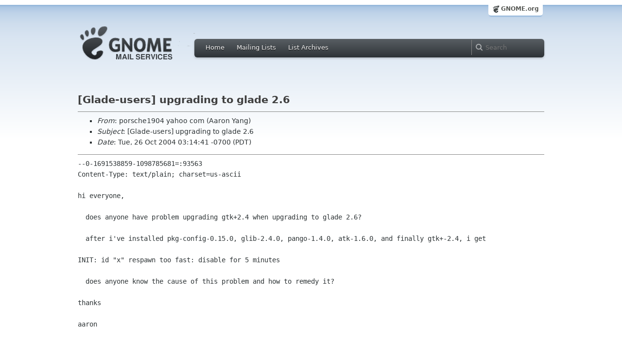

--- FILE ---
content_type: text/html; charset=utf-8
request_url: https://mail.gnome.org/archives/glade-users-list/2004-October/msg00135.html
body_size: 2819
content:
<!-- MHonArc v2.6.19 -->
<!--X-Subject: [Glade&#45;users] upgrading to glade 2.6 -->
<!--X-From-R13: cbefpur1904Nlnubb.pbz (Oneba Knat) -->
<!--X-Date: Tue, 26 Oct 2004 03:14:41 &#45;0700 (PDT) -->
<!--X-Message-Id: 20041026101441.5534.qmail@web90105.mail.scd.yahoo.com -->
<!--X-Content-Type: text/plain -->
<!--X-Head-End-->
<html xmlns="http://www.w3.org/1999/xhtml">
<head>
  <link href="/css/layout.css" rel="stylesheet" type="text/css" media="screen">
  <link href="/css/style.css" rel="stylesheet" type="text/css" media="all">
  <link href="/css/archive.css" rel="stylesheet" type="text/css" media="all">
  <link rel="icon" type="image/png" href="https://www.gnome.org/img/logo/foot-16.png">
  <link rel="SHORTCUT ICON" type="image/png" href="https://www.gnome.org/img/logo/foot-16.png">
  <LINK REV="made" HREF="mailto:porsche1904 yahoo com">
  <title>[Glade-users] upgrading to glade 2.6</title>
</head>

<body>
  <!-- site header_archive -->
  <div id="page_archive">
  
   <div id="global_domain_bar_archive">
    <div class="maxwidth">
     <div class="tab">
      <a class="root" href="https://www.gnome.org/">GNOME.org</a>
     </div>
    </div>
   </div>
   
       <div id="header_archive">
	    <div id="logo_bar" class="container_12">
	 <div id="logo" class="grid_3">
          <a title="Go to home page" href="https://mail.gnome.org/"><img src="https://static.gnome.org/css/gnome-mail.png" alt="GNOME: Mail Services" /></a>
	 </div>

	  <div id="top_bar_archive" class="grid_9">
	   <div class="left">
		  <div class="menu-globalnav-container">
		    <ul id="menu-globalnav" class="menu">
		      <li id="menu-item-1039" class=
		      "menu-item menu-item-type-post_type menu-item-object-page menu-item-1039">
		      <a href="https://mail.gnome.org/">Home</a></li>

		      <li id="menu-item-1037" class=
		      "menu-item menu-item-type-post_type menu-item-object-page menu-item-1037">
		      <a href="https://mail.gnome.org/mailman/listinfo/">Mailing Lists</a></li>

		      <li id="menu-item-1040" class=
		      "menu-item menu-item-type-post_type menu-item-object-page menu-item-1040">
		      <a href="https://mail.gnome.org/archives/">List Archives</a></li>
		    </ul>
		  </div>
		</div>

		<div class="right">
                  <form role="search" method="get" id="searchform" action="https://cse.google.com/cse">
                    <div>
                      <input type="hidden" name="cx" value="013743514357734452612:cqmzna8qgms">
                      <label class="hidden">Search</label> <input type="text" name="q" maxlength="255" size="15" class="searchTerms" placeholder="Search" />
                    </div>
                  </form>
		</div>
	      </div> <!--end of top_bar_archive-->
	      
	    </div> <!-- end of logo_bar -->
	    </div> <!-- end of #header -->

	  </div>
	<!-- end site header -->

  <div id="body_archive_list" class="body">

<!--X-Body-Begin-->
<!--X-User-Header-->
<!--X-User-Header-End-->
<!--X-TopPNI-->
&nbsp;

<!--X-TopPNI-End-->
<!--X-MsgBody-->
<!--X-Subject-Header-Begin-->
<h1>[Glade-users] upgrading to glade 2.6</h1>
<hr>
<!--X-Subject-Header-End-->
<!--X-Head-of-Message-->
<ul>
<li><em>From</em>: porsche1904 yahoo com (Aaron Yang)</li>
<li><em>Subject</em>: [Glade-users] upgrading to glade 2.6</li>
<li><em>Date</em>: Tue, 26 Oct 2004 03:14:41 -0700 (PDT)</li>
</ul>
<!--X-Head-of-Message-End-->
<!--X-Head-Body-Sep-Begin-->
<hr>
<!--X-Head-Body-Sep-End-->
<!--X-Body-of-Message-->
<pre style="margin: 0em;">--0-1691538859-1098785681=:93563
Content-Type: text/plain; charset=us-ascii

hi everyone,
 
  does anyone have problem upgrading gtk+2.4 when upgrading to glade 2.6?
 
  after i've installed pkg-config-0.15.0, glib-2.4.0, pango-1.4.0, atk-1.6.0, and finally gtk+-2.4, i get
 
INIT: id &quot;x&quot; respawn too fast: disable for 5 minutes
 
  does anyone know the cause of this problem and how to remedy it?
 
thanks
 
aaron


                
---------------------------------
Do you Yahoo!?
Yahoo! Mail - Helps protect you from nasty viruses.
--0-1691538859-1098785681=:93563
Content-Type: text/html; charset=us-ascii

&lt;DIV&gt;
&lt;DIV&gt;hi everyone,&lt;/DIV&gt;
&lt;DIV&gt;&amp;nbsp;&lt;/DIV&gt;
&lt;DIV&gt;&amp;nbsp; does anyone have problem upgrading gtk+2.4 when upgrading to glade 2.6?&lt;/DIV&gt;
&lt;DIV&gt; &lt;/DIV&gt;
&lt;DIV&gt;&amp;nbsp; after i've installed pkg-config-0.15.0, glib-2.4.0, pango-1.4.0, atk-1.6.0, and finally gtk+-2.4, 
i get&lt;/DIV&gt;
&lt;DIV&gt;&amp;nbsp;&lt;/DIV&gt;
&lt;DIV&gt;INIT: id &quot;x&quot; respawn too fast: disable for 5 minutes&lt;/DIV&gt;
&lt;DIV&gt;&amp;nbsp;&lt;/DIV&gt;
&lt;DIV&gt;&amp;nbsp; does anyone know the cause of this problem and how to remedy it?&lt;/DIV&gt;
&lt;DIV&gt;&amp;nbsp;&lt;/DIV&gt;
&lt;DIV&gt;thanks&lt;/DIV&gt;
&lt;DIV&gt;&amp;nbsp;&lt;/DIV&gt;
&lt;DIV&gt;aaron&lt;/DIV&gt;&lt;/DIV&gt;&lt;p&gt;
                &lt;hr size=1&gt;Do you Yahoo!?&lt;br&gt;
&lt;a 
href=&quot;<a  rel="nofollow" href="http://us.rd.yahoo.com/mail_us/taglines/virus/*http://promotions.yahoo.com/new_mail/static/protection.html&quot">http://us.rd.yahoo.com/mail_us/taglines/virus/*http://promotions.yahoo.com/new_mail/static/protection.html&quot</a>;&gt;Yahoo!
 Mail&lt;/a&gt; - Helps protect you from nasty viruses.
--0-1691538859-1098785681=:93563--


</pre>
<!--X-Body-of-Message-End-->
<!--X-MsgBody-End-->
<!--X-Follow-Ups-->
<hr>
<!--X-Follow-Ups-End-->
<!--X-References-->
<!--X-References-End-->
<!--X-BotPNI-->
<HR>
[<a href="msg00133.html">Date Prev</a>][<a href="msg00134.html">Date Next</a>] &nbsp; [<a href="msg00133.html">Thread Prev</a>][<a href="msg00140.html">Thread Next</a>] &nbsp; 
[<A HREF="thread.html#00135">Thread Index</A>]
[<A HREF="date.html#00135">Date Index</A>]
[<A HREF="author.html#00135">Author Index</A>]

<!--X-BotPNI-End-->
<!--X-User-Footer-->
<!--X-User-Footer-End-->
</div> <!-- end of div.body -->
  <div id="footer_community"></div>

  <div id="footer_grass"></div>

  <div id="footer">
    <div class="container_12" id="container_12">
      <div class="links grid_9">
        <div class="menu-footer-container">
          <ul id="menu-footer" class="menu">
            <li id="menu-item-1048" class=
            "menu-item menu-item-type-custom menu-item-object-custom current-menu-item current_page_item menu-item-1048">
            <a href="http://www.gnome.org">The GNOME Project</a>

              <ul class="sub-menu">
                <li id="menu-item-1049" class=
                "menu-item menu-item-type-post_type menu-item-object-page menu-item-1049">
                <a href="https://www.gnome.org/about/">About Us</a></li>

                <li id="menu-item-1050" class=
                "menu-item menu-item-type-post_type menu-item-object-page menu-item-1050">
                <a href="https://www.gnome.org/get-involved/">Get Involved</a></li>

                <li id="menu-item-1051" class=
                "menu-item menu-item-type-post_type menu-item-object-page menu-item-1051">
                <a href="https://www.gnome.org/teams/">Teams</a></li>

                <li id="menu-item-1053" class=
                "menu-item menu-item-type-post_type menu-item-object-page menu-item-1053">
                <a href="https://www.gnome.org/support-gnome/">Support GNOME</a></li>

                <li id="menu-item-1054" class=
                "menu-item menu-item-type-post_type menu-item-object-page menu-item-1054">
                <a href="https://www.gnome.org/contact/">Contact Us</a></li>

                <li id="menu-item-2246" class=
                "menu-item menu-item-type-post_type menu-item-object-page menu-item-2246">
                <a href="https://www.gnome.org/foundation/">The GNOME Foundation</a></li>
              </ul>
            </li>

            <li id="menu-item-1047" class=
            "menu-item menu-item-type-custom menu-item-object-custom menu-item-1047">
              <a href="#">Resources</a>

              <ul class="sub-menu">
                <li id="menu-item-1055" class=
                "menu-item menu-item-type-custom menu-item-object-custom menu-item-1055">
                <a href="https://developer.gnome.org">Developer Center</a></li>

                <li id="menu-item-1056" class=
                "menu-item menu-item-type-custom menu-item-object-custom menu-item-1056">
                <a href="https://help.gnome.org">Documentation</a></li>

                <li id="menu-item-1057" class=
                "menu-item menu-item-type-custom menu-item-object-custom menu-item-1057">
                <a href="https://wiki.gnome.org">Wiki</a></li>

                <li id="menu-item-1058" class=
                "menu-item menu-item-type-custom menu-item-object-custom menu-item-1058">
                <a href="https://mail.gnome.org/mailman/listinfo">Mailing Lists</a></li>

                <li id="menu-item-1059" class=
                "menu-item menu-item-type-custom menu-item-object-custom menu-item-1059">
                <a href="https://wiki.gnome.org/GnomeIrcChannels">IRC Channels</a></li>

                <li id="menu-item-1060" class=
                "menu-item menu-item-type-custom menu-item-object-custom menu-item-1060">
                <a href="https://bugzilla.gnome.org/">Bug Tracker</a></li>

                <li id="menu-item-1061" class=
                "menu-item menu-item-type-custom menu-item-object-custom menu-item-1061">
                <a href="https://git.gnome.org/browse/">Development Code</a></li>

                <li id="menu-item-1062" class=
                "menu-item menu-item-type-custom menu-item-object-custom menu-item-1062">
                <a href="https://wiki.gnome.org/Jhbuild">Build Tool</a></li>
              </ul>
            </li>

            <li id="menu-item-1046" class=
            "menu-item menu-item-type-custom menu-item-object-custom menu-item-1046">
              <a href="https://www.gnome.org/news">News</a>

              <ul class="sub-menu">
                <li id="menu-item-1063" class=
                "menu-item menu-item-type-post_type menu-item-object-page menu-item-1063">
                <a href="https://www.gnome.org/press/">Press Releases</a></li>

                <li id="menu-item-1064" class=
                "menu-item menu-item-type-custom menu-item-object-custom menu-item-1064">
                <a href="https://www.gnome.org/start/stable">Latest Release</a></li>

                <li id="menu-item-1065" class=
                "menu-item menu-item-type-custom menu-item-object-custom menu-item-1065">
                <a href="https://planet.gnome.org">Planet GNOME</a></li>

                <li id="menu-item-1067" class=
                "menu-item menu-item-type-custom menu-item-object-custom menu-item-1067">
                <a href="https://news.gnome.org">Development News</a></li>

                <li id="menu-item-1068" class=
                "menu-item menu-item-type-custom menu-item-object-custom menu-item-1068">
                <a href="https://identi.ca/gnome">Identi.ca</a></li>

                <li id="menu-item-1069" class=
                "menu-item menu-item-type-custom menu-item-object-custom menu-item-1069">
                <a href="https://twitter.com/gnome">Twitter</a></li>
              </ul>
            </li>
          </ul>
        </div>
      </div>

      <div id="footnotes" class="grid_9">
       <p> Copyright &copy; 2005 - <span id="current-year"></span> <a href="https://www.gnome.org/"><strong>The GNOME Project</strong></a>.<br />
       <small><a href="http://validator.w3.org/check/referer">Optimised</a> for <a href=
        "http://www.w3.org/">standards</a>. Hosted by <a href=
        "http://www.redhat.com/">Red Hat</a>.
        Powered by <a href="http://www.list.org/">MailMan</a>, <a href="http://www.python.org/">Python</a> and <a href="http://www.gnu.org/">GNU</a>.</small></p>
      </div>
    </div>
  </div>

<script type="text/javascript">document.getElementById('current-year').innerHTML = new Date().getFullYear();</script>

</body>
</html>

